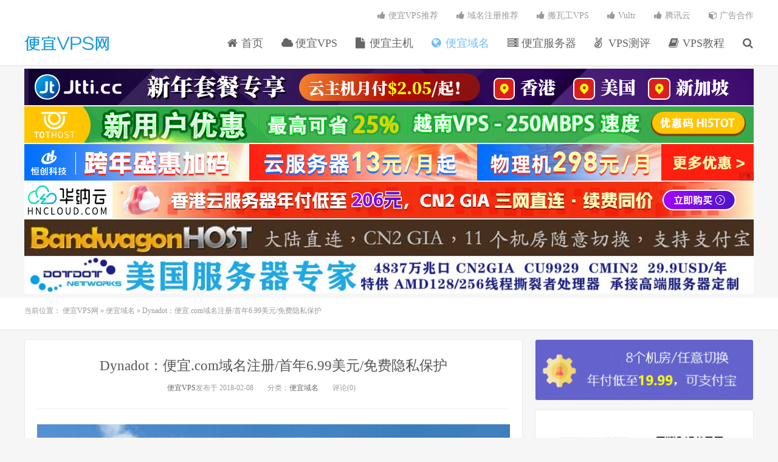

--- FILE ---
content_type: text/html; charset=UTF-8
request_url: https://www.pianyivps.com/1428.html
body_size: 10075
content:
<!DOCTYPE HTML><html><head><meta charset="UTF-8"><link rel="dns-prefetch" href="//apps.bdimg.com"><meta http-equiv="X-UA-Compatible" content="IE=11,IE=10,IE=9,IE=8"><meta name="viewport" content="width=device-width, initial-scale=1.0, user-scalable=0, minimum-scale=1.0, maximum-scale=1.0"><meta name="apple-mobile-web-app-title" content="便宜VPS网"><meta http-equiv="Cache-Control" content="no-siteapp"><meta name='robots' content='index, follow, max-image-preview:large, max-snippet:-1, max-video-preview:-1' /><link media="all" href="https://www.pianyivps.com/wp-content/cache/autoptimize/css/autoptimize_60c40e7e755cb41abf885dbdc3ac7bda.css" rel="stylesheet"><title>Dynadot：便宜.com域名注册/首年6.99美元/免费隐私保护 - 便宜VPS网</title><meta name="description" content="Dynadot，这家注册商是我自己使用了很多年的注册商，2013年就开始用了，到现在也有5年了，客服响应快，价格稳定，我是 bulk price，普通价格其实一般，不过现在在促销，还是可以的。 最近正好也没什么便宜的 .com 域名注册渠道，分享一下。 优惠详情 Limited time offer-" /><link rel="canonical" href="https://www.pianyivps.com/1428.html" /><meta property="og:locale" content="zh_CN" /><meta property="og:type" content="article" /><meta property="og:title" content="Dynadot：便宜.com域名注册/首年6.99美元/免费隐私保护 - 便宜VPS网" /><meta property="og:description" content="Dynadot，这家注册商是我自己使用了很多年的注册商，2013年就开始用了，到现在也有5年了，客服响应快，价格稳定，我是 bulk price，普通价格其实一般，不过现在在促销，还是可以的。 最近正好也没什么便宜的 .com 域名注册渠道，分享一下。 优惠详情 Limited time offer-" /><meta property="og:url" content="https://www.pianyivps.com/1428.html" /><meta property="og:site_name" content="便宜VPS网" /><meta property="article:published_time" content="2018-02-08T09:35:04+00:00" /><meta property="og:image" content="https://www.pianyivps.com/wp-content/uploads/2018/02/dynadot-1024x466.png" /><meta name="author" content="便宜VPS" /><meta name="twitter:card" content="summary_large_image" /><meta name="twitter:label1" content="作者" /><meta name="twitter:data1" content="便宜VPS" /> <script type="application/ld+json" class="yoast-schema-graph">{"@context":"https://schema.org","@graph":[{"@type":"Article","@id":"https://www.pianyivps.com/1428.html#article","isPartOf":{"@id":"https://www.pianyivps.com/1428.html"},"author":{"name":"便宜VPS","@id":"https://www.pianyivps.com/#/schema/person/dd45e14bdc901ee79feece38e78255f0"},"headline":"Dynadot：便宜.com域名注册/首年6.99美元/免费隐私保护","datePublished":"2018-02-08T09:35:04+00:00","mainEntityOfPage":{"@id":"https://www.pianyivps.com/1428.html"},"wordCount":21,"publisher":{"@id":"https://www.pianyivps.com/#/schema/person/dd45e14bdc901ee79feece38e78255f0"},"image":{"@id":"https://www.pianyivps.com/1428.html#primaryimage"},"thumbnailUrl":"https://www.pianyivps.com/wp-content/uploads/2018/02/dynadot-1024x466.png","keywords":["Dynadot","便宜com域名"],"articleSection":["便宜域名"],"inLanguage":"zh-Hans"},{"@type":"WebPage","@id":"https://www.pianyivps.com/1428.html","url":"https://www.pianyivps.com/1428.html","name":"Dynadot：便宜.com域名注册/首年6.99美元/免费隐私保护 - 便宜VPS网","isPartOf":{"@id":"https://www.pianyivps.com/#website"},"primaryImageOfPage":{"@id":"https://www.pianyivps.com/1428.html#primaryimage"},"image":{"@id":"https://www.pianyivps.com/1428.html#primaryimage"},"thumbnailUrl":"https://www.pianyivps.com/wp-content/uploads/2018/02/dynadot-1024x466.png","datePublished":"2018-02-08T09:35:04+00:00","description":"Dynadot，这家注册商是我自己使用了很多年的注册商，2013年就开始用了，到现在也有5年了，客服响应快，价格稳定，我是 bulk price，普通价格其实一般，不过现在在促销，还是可以的。 最近正好也没什么便宜的 .com 域名注册渠道，分享一下。 优惠详情 Limited time offer-","breadcrumb":{"@id":"https://www.pianyivps.com/1428.html#breadcrumb"},"inLanguage":"zh-Hans","potentialAction":[{"@type":"ReadAction","target":["https://www.pianyivps.com/1428.html"]}]},{"@type":"ImageObject","inLanguage":"zh-Hans","@id":"https://www.pianyivps.com/1428.html#primaryimage","url":"https://www.pianyivps.com/wp-content/uploads/2018/02/dynadot.png","contentUrl":"https://www.pianyivps.com/wp-content/uploads/2018/02/dynadot.png","width":1897,"height":864,"caption":"Dynadot 优惠码"},{"@type":"BreadcrumbList","@id":"https://www.pianyivps.com/1428.html#breadcrumb","itemListElement":[{"@type":"ListItem","position":1,"name":"便宜VPS网","item":"https://www.pianyivps.com/"},{"@type":"ListItem","position":2,"name":"便宜域名","item":"https://www.pianyivps.com/pianyiyuming"},{"@type":"ListItem","position":3,"name":"Dynadot：便宜.com域名注册/首年6.99美元/免费隐私保护"}]},{"@type":"WebSite","@id":"https://www.pianyivps.com/#website","url":"https://www.pianyivps.com/","name":"便宜VPS网","description":"便宜美国VPS、日本VPS、香港VPS、国内VPS推荐，便宜域名，便宜主机推荐","publisher":{"@id":"https://www.pianyivps.com/#/schema/person/dd45e14bdc901ee79feece38e78255f0"},"potentialAction":[{"@type":"SearchAction","target":{"@type":"EntryPoint","urlTemplate":"https://www.pianyivps.com/?s={search_term_string}"},"query-input":{"@type":"PropertyValueSpecification","valueRequired":true,"valueName":"search_term_string"}}],"inLanguage":"zh-Hans"},{"@type":["Person","Organization"],"@id":"https://www.pianyivps.com/#/schema/person/dd45e14bdc901ee79feece38e78255f0","name":"便宜VPS","image":{"@type":"ImageObject","inLanguage":"zh-Hans","@id":"https://www.pianyivps.com/#/schema/person/image/","url":"https://secure.gravatar.com/avatar/7b1781b607ab6393a2c3d3c9da75d7f4de9daef6b6ed560114c1960f8776ef1b?s=96&d=mm&r=g","contentUrl":"https://secure.gravatar.com/avatar/7b1781b607ab6393a2c3d3c9da75d7f4de9daef6b6ed560114c1960f8776ef1b?s=96&d=mm&r=g","caption":"便宜VPS"},"logo":{"@id":"https://www.pianyivps.com/#/schema/person/image/"}}]}</script> <link rel="https://api.w.org/" href="https://www.pianyivps.com/wp-json/" /><link rel="alternate" title="JSON" type="application/json" href="https://www.pianyivps.com/wp-json/wp/v2/posts/1428" /><link rel="alternate" title="oEmbed (JSON)" type="application/json+oembed" href="https://www.pianyivps.com/wp-json/oembed/1.0/embed?url=https%3A%2F%2Fwww.pianyivps.com%2F1428.html" /><link rel="alternate" title="oEmbed (XML)" type="text/xml+oembed" href="https://www.pianyivps.com/wp-json/oembed/1.0/embed?url=https%3A%2F%2Fwww.pianyivps.com%2F1428.html&#038;format=xml" /><meta name="keywords" content="Dynadot, 便宜com域名, 便宜域名"><link rel="shortcut icon" href="https://www.pianyivps.com/favicon.ico"> <!--[if lt IE 9]><script src="https://www.pianyivps.com/wp-content/themes/dux-5.2/js/libs/html5.min.js"></script><![endif]--></head><body class="wp-singular post-template-default single single-post postid-1428 single-format-standard wp-theme-dux-52 nav_fixed m-excerpt-cat site-layout-2 text-justify-on"><header class="header"><div class="container"><div class="logo"><a href="https://www.pianyivps.com" title="便宜VPS网-便宜美国VPS、日本VPS、香港VPS、国内VPS推荐，便宜域名，便宜主机推荐"><img src="https://www.pianyivps.com/wp-content/uploads/2019/01/logo2019-6.png" alt="便宜VPS网-便宜美国VPS、日本VPS、香港VPS、国内VPS推荐，便宜域名，便宜主机推荐" width="140" height="32" style="width: auto">便宜VPS网</a></div><ul class="site-nav site-navbar"><li id="menu-item-3202" class="menu-item menu-item-type-custom menu-item-object-custom menu-item-home menu-item-3202"><a href="https://www.pianyivps.com"><i class="fa fa-home"></i> 首页</a></li><li id="menu-item-3196" class="menu-item menu-item-type-taxonomy menu-item-object-category menu-item-3196"><a href="https://www.pianyivps.com/pianyivps"><i class="fa fa-cloud"></i> 便宜VPS</a></li><li id="menu-item-3197" class="menu-item menu-item-type-taxonomy menu-item-object-category menu-item-3197"><a href="https://www.pianyivps.com/pianyizhuji"><i class="fa fa-file"></i> 便宜主机</a></li><li id="menu-item-3198" class="menu-item menu-item-type-taxonomy menu-item-object-category current-post-ancestor current-menu-parent current-post-parent menu-item-3198"><a href="https://www.pianyivps.com/pianyiyuming"><i class="fa fa-globe"></i> 便宜域名</a></li><li id="menu-item-3199" class="menu-item menu-item-type-taxonomy menu-item-object-category menu-item-3199"><a href="https://www.pianyivps.com/pianyifuwuqi"><i class="fa fa-server"></i> 便宜服务器</a></li><li id="menu-item-3200" class="menu-item menu-item-type-taxonomy menu-item-object-category menu-item-3200"><a href="https://www.pianyivps.com/vpsceping"><i class="fa fa-angellist"></i> VPS测评</a></li><li id="menu-item-3201" class="menu-item menu-item-type-taxonomy menu-item-object-category menu-item-3201"><a href="https://www.pianyivps.com/jiaocheng"><i class="fa fa-book"></i> VPS教程</a></li><li class="navto-search"><a href="javascript:;" class="search-show active"><i class="fa fa-search"></i></a></li></ul><div class="topbar"><ul class="site-nav topmenu"><li id="menu-item-3192" class="menu-item menu-item-type-post_type menu-item-object-page menu-item-has-children menu-item-3192"><a href="https://www.pianyivps.com/vpstuijian"><i class="fa fa-thumbs-up"></i> 便宜VPS推荐</a><ul class="sub-menu"><li id="menu-item-3363" class="menu-item menu-item-type-post_type menu-item-object-post menu-item-3363"><a href="https://www.pianyivps.com/3229.html"><i class="fa fa-thumbs-up"></i> 香港VPS推荐</a></li><li id="menu-item-4126" class="menu-item menu-item-type-custom menu-item-object-custom menu-item-4126"><a href="https://www.pianyivps.com/4111.html"><i class="fa fa-thumbs-up"></i> CN2 GIA VPS</a></li><li id="menu-item-5467" class="menu-item menu-item-type-custom menu-item-object-custom menu-item-5467"><a href="https://www.pianyivps.com/5431.html"><i class="fa fa-thumbs-up"></i> 香港CN2 GIA VPS</a></li><li id="menu-item-6008" class="menu-item menu-item-type-custom menu-item-object-custom menu-item-6008"><a href="https://www.pianyivps.com/2427.html"><i class="fa fa-thumbs-up"></i> 建站VPS推荐</a></li></ul></li><li id="menu-item-3362" class="menu-item menu-item-type-post_type menu-item-object-post menu-item-3362"><a href="https://www.pianyivps.com/3310.html"><i class="fa fa-thumbs-up"></i> 域名注册推荐</a></li><li id="menu-item-3194" class="menu-item menu-item-type-post_type menu-item-object-page menu-item-3194"><a href="https://www.pianyivps.com/bandwagonhost"><i class="fa fa-thumbs-up"></i> 搬瓦工VPS</a></li><li id="menu-item-4749" class="menu-item menu-item-type-post_type menu-item-object-page menu-item-4749"><a href="https://www.pianyivps.com/vultr"><i class="fa fa-thumbs-up"></i> Vultr</a></li><li id="menu-item-4105" class="menu-item menu-item-type-custom menu-item-object-custom menu-item-4105"><a href="https://www.pianyivps.com/tengxunyun"><i class="fa fa-thumbs-up"></i> 腾讯云</a></li><li id="menu-item-4018" class="menu-item menu-item-type-post_type menu-item-object-page menu-item-4018"><a href="https://www.pianyivps.com/ad"><i class="fa fa-cube"></i> 广告合作</a></li></ul></div> <i class="fa fa-bars m-icon-nav"></i></div></header><div class="site-search"><div class="container"><form method="get" class="site-search-form" action="https://www.pianyivps.com/" ><input class="search-input" name="s" type="text" placeholder="输入关键字" value=""><button class="search-btn" type="submit"><i class="fa fa-search"></i></button></form></div></div><div class="container" style="margin-bottom: 5px;"> <a href="https://www.jtti.cc/zh/?month=12?g=pianyivps" rel="nofollow noopener noreferrer" target="_blank"> <noscript><img src="https://www.pianyivps.com/wp-content/uploads/2025/12/jtti-ad-202512.png" style="width: 100%; height: auto;margin-bottom: 2px" width='1200' height='60' alt="Jtti"></noscript><img class="lazyload" src='data:image/svg+xml,%3Csvg%20xmlns=%22http://www.w3.org/2000/svg%22%20viewBox=%220%200%201200%2060%22%3E%3C/svg%3E' data-src="https://www.pianyivps.com/wp-content/uploads/2025/12/jtti-ad-202512.png" style="width: 100%; height: auto;margin-bottom: 2px" width='1200' height='60' alt="Jtti"> </a> <a href="https://tothost.vn/zh/hi5tot-vps?utm_source=pianyivps&utm_medium=CPC&utm_campaign=hi5tot&utm_content=-zh-hi5tot-vps" target="_blank" rel="nofollow "> <noscript><img src="https://www.pianyivps.com/wp-content/uploads/2025/09/tothost_20250911_ad.png" style="width: 100%; height: auto;margin-bottom: 2px" width='1200' height='60' alt="TOTHost"></noscript><img class="lazyload" src='data:image/svg+xml,%3Csvg%20xmlns=%22http://www.w3.org/2000/svg%22%20viewBox=%220%200%201200%2060%22%3E%3C/svg%3E' data-src="https://www.pianyivps.com/wp-content/uploads/2025/09/tothost_20250911_ad.png" style="width: 100%; height: auto;margin-bottom: 2px" width='1200' height='60' alt="TOTHost"> </a> <a href="https://www.henghost.com/promo_newyear.shtml?s=zz&pianyivps" rel="nofollow noopener noreferrer" target="_blank"> <noscript><img src="https://www.pianyivps.com/wp-content/uploads/2025/12/henghost-ad-202512.png" style="width: 100%; height: auto;margin-bottom: 2px" width='1200' height='60' alt="恒创科技"></noscript><img class="lazyload" src='data:image/svg+xml,%3Csvg%20xmlns=%22http://www.w3.org/2000/svg%22%20viewBox=%220%200%201200%2060%22%3E%3C/svg%3E' data-src="https://www.pianyivps.com/wp-content/uploads/2025/12/henghost-ad-202512.png" style="width: 100%; height: auto;margin-bottom: 2px" width='1200' height='60' alt="恒创科技"> </a> <a href="https://www.hncloud.com/activity/activity_2025double.html?p=vpsgo" rel="nofollow noopener noreferrer" target="_blank"> <noscript><img src="https://www.pianyivps.com/wp-content/uploads/2026/01/hncloud-ad-202601.png" style="width: 100%; height: auto;margin-bottom: 2px" width='1200' height='60' alt="华纳云"></noscript><img class="lazyload" src='data:image/svg+xml,%3Csvg%20xmlns=%22http://www.w3.org/2000/svg%22%20viewBox=%220%200%201200%2060%22%3E%3C/svg%3E' data-src="https://www.pianyivps.com/wp-content/uploads/2026/01/hncloud-ad-202601.png" style="width: 100%; height: auto;margin-bottom: 2px" width='1200' height='60' alt="华纳云"> </a> <a href="https://www.pianyivps.com/bandwagonhost"> <noscript><img src="https://www.pianyivps.com/wp-content/uploads/2021/06/bandwagonhost-ad-1200_60.jpg" style=" width: 100%; height: auto;margin-bottom: 2px" width='1200' height='60' alt="搬瓦工"></noscript><img class="lazyload" src='data:image/svg+xml,%3Csvg%20xmlns=%22http://www.w3.org/2000/svg%22%20viewBox=%220%200%201200%2060%22%3E%3C/svg%3E' data-src="https://www.pianyivps.com/wp-content/uploads/2021/06/bandwagonhost-ad-1200_60.jpg" style=" width: 100%; height: auto;margin-bottom: 2px" width='1200' height='60' alt="搬瓦工"> </a> <a href="https://www.dotdotnetworks.com/tg/tg-cn.htm" target="_blank" rel="nofollow "> <noscript><img src="https://www.pianyivps.com/wp-content/uploads/2024/08/dotdot-ad.jpg" style="width: 100%; height: auto;margin-bottom: 2px" width='1200' height='60' alt="dotdotnetworks"></noscript><img class="lazyload" src='data:image/svg+xml,%3Csvg%20xmlns=%22http://www.w3.org/2000/svg%22%20viewBox=%220%200%201200%2060%22%3E%3C/svg%3E' data-src="https://www.pianyivps.com/wp-content/uploads/2024/08/dotdot-ad.jpg" style="width: 100%; height: auto;margin-bottom: 2px" width='1200' height='60' alt="dotdotnetworks"> </a></div><div class="breadcrumbs"><div class="container"><p id="breadcrumbs"> 当前位置： <span><span><a href="https://www.pianyivps.com/">便宜VPS网</a></span> » <span><a href="https://www.pianyivps.com/pianyiyuming">便宜域名</a></span> » <span class="breadcrumb_last" aria-current="page">Dynadot：便宜.com域名注册/首年6.99美元/免费隐私保护</span></span></p></div></div><section class="container"><div class="content-wrap"><div class="content"><header class="article-header"><h1 class="article-title"><a href="https://www.pianyivps.com/1428.html">Dynadot：便宜.com域名注册/首年6.99美元/免费隐私保护</a></h1><div class="article-meta"> <span class="item"><a href="https://www.pianyivps.com">便宜VPS</a>发布于 2018-02-08</span> <span class="item">分类：<a href="https://www.pianyivps.com/pianyiyuming" rel="category tag">便宜域名</a></span> <span class="item">评论(0)</span> <span class="item"></span></div></header><article class="article-content"><div class="asb asb-post asb-post-01"><a href="https://www.pianyivps.com/bandwagonhost" target="_blank" rel="nofollow noopener noreferrer"><noscript><img src="https://www.pianyivps.com/wp-content/uploads/2021/12/bandwagonhost-ad-820_80.jpg" alt="ad" width="820" height="80"></noscript><img class="lazyload" src='data:image/svg+xml,%3Csvg%20xmlns=%22http://www.w3.org/2000/svg%22%20viewBox=%220%200%20820%2080%22%3E%3C/svg%3E' data-src="https://www.pianyivps.com/wp-content/uploads/2021/12/bandwagonhost-ad-820_80.jpg" alt="ad" width="820" height="80"></a></div><div class="lwptoc lwptoc-right lwptoc-autoWidth lwptoc-baseItems lwptoc-light lwptoc-notInherit" data-smooth-scroll="1" data-smooth-scroll-offset="24"><div class="lwptoc_i"><div class="lwptoc_header"> <b class="lwptoc_title">文章目录</b> <span class="lwptoc_toggle"> <a href="#" class="lwptoc_toggle_label" data-label="显示">隐藏</a> </span></div><div class="lwptoc_items lwptoc_items-visible"><div class="lwptoc_itemWrap"><div class="lwptoc_item"> <a href="#优惠详情"> <span class="lwptoc_item_number">1</span> <span class="lwptoc_item_label">优惠详情</span> </a></div><div class="lwptoc_item"> <a href="#其他"> <span class="lwptoc_item_number">2</span> <span class="lwptoc_item_label">其他</span> </a></div></div></div></div></div><p><a rel="nofollow" target="_blank" href="https://www.pianyivps.com/tag/dynadot" title="View all posts in Dynadot" style="color:#555; ">Dynadot</a>，这家注册商是我自己使用了很多年的注册商，2013年就开始用了，到现在也有5年了，客服响应快，价格稳定，我是 bulk price，普通价格其实一般，不过现在在促销，还是可以的。</p><p>最近正好也没什么便宜的 .com 域名注册渠道，分享一下。</p><p><img fetchpriority="high" decoding="async" class="alignnone size-large wp-image-1429" src="https://www.pianyivps.com/wp-content/uploads/2018/02/dynadot-1024x466.png" alt="" width="1024" height="466" srcset="https://www.pianyivps.com/wp-content/uploads/2018/02/dynadot-1024x466.png 1024w, https://www.pianyivps.com/wp-content/uploads/2018/02/dynadot-768x350.png 768w, https://www.pianyivps.com/wp-content/uploads/2018/02/dynadot-1536x700.png 1536w, https://www.pianyivps.com/wp-content/uploads/2018/02/dynadot.png 1897w" sizes="(max-width: 1024px) 100vw, 1024px"></p><h2><span id="优惠详情">优惠详情</span></h2><p>Limited time offer- $6.99 .COM domains! 1st year registration only. Expires <strong>2/28/2018</strong> 23:59 UTC</p><p>直达链接：<a rel="nofollow" target="_blank" href="https://www.pianyivps.com/goto/aHR0cDovL3d3dy5kcGJvbHZ3Lm5ldC9jbGljay04OTgyMTMxLTEyNTg5NTk4">www.dynadot.com</a></p><p>不需要优惠码，直接注册即可。</p><p>关于隐私保护，可以购买的时候就选上，也可以购买后再加， 都不需要钱。</p><h2><span id="其他">其他</span></h2><p>Dynadot这家注册商还是很靠谱的，值得推荐。</p></article><div class="asb-post-footer"><b>AD：</b><strong>【便宜 VPS 推荐】</strong><a target="_blank" href="https://www.pianyivps.com/bandwagonhost">搬瓦工 CN2 GIA 低至 $46.8/季度，三网直连，全程 CN2 GIA</a></div><div class="post-actions"> <a href="javascript:;" etap="like" class="post-like action action-like" data-pid="1428"><i class="fa fa-thumbs-o-up"></i>赞(<span>6</span>)</a></div><div class = "social-footer"><p>便宜VPS网交流群</p> <span>便宜VPS网QQ交流群：<a href="https://qm.qq.com/q/1i6rrtkqnS" target="_blank" rel="nofollow">973028233</a> </span> <span>便宜VPS网TG交流群：<a href="https://t.me/flyzyxiaozhan" target="_blank" rel="nofollow">@flyzyxiaozhan</a></span> <span>便宜VPS网QQ推送群（禁言，仅推送）：<a href="https://qm.qq.com/q/kwsWKqpPsO" target="_blank" rel="nofollow">1035854666</a></span> <span>便宜VPS网TG推送频道：<a href="https://t.me/flyzythink" target="_blank" rel="nofollow">@flyzythink</a></span> <span>搬瓦工VPS补货通知群（禁言，仅推送）：<a ref="nofollow" href="https://jq.qq.com/?_wv=1027&k=5Y0hdem" target="_blank">659236660</a></span> <span>搬瓦工VPS QQ交流群：<a ref="nofollow" target="_blank" href="https://jq.qq.com/?_wv=1027&k=9BDIItRW">171060270</a></span></div><div class="post-copyright">未经允许不得转载：<a href="https://www.pianyivps.com">便宜VPS网</a> &raquo; <a href="https://www.pianyivps.com/1428.html">Dynadot：便宜.com域名注册/首年6.99美元/免费隐私保护</a></div><div class="action-share"></div><div class="article-tags">标签：<a href="https://www.pianyivps.com/tag/dynadot" rel="tag">Dynadot</a><a href="https://www.pianyivps.com/tag/%e4%be%bf%e5%ae%9ccom%e5%9f%9f%e5%90%8d" rel="tag">便宜com域名</a></div><nav class="article-nav"> <span class="article-nav-prev">上一篇<br><a href="https://www.pianyivps.com/1425.html" rel="prev">Coding.net：绑定腾讯云账户赠送100元腾讯云代金券</a></span> <span class="article-nav-next">下一篇<br><a href="https://www.pianyivps.com/1431.html" rel="next">Vastitude：月付1英镑/1GB/10GB SSD/100Mbps/无限流量/可迁移机房</a></span></nav><div class="relates"><div class="title"><h3>相关推荐</h3></div><ul><li><a href="https://www.pianyivps.com/8579.html">Dynadot 8 月优惠：.com 转入首年 69 元，域名秒杀年付 15 元起</a></li><li><a href="https://www.pianyivps.com/8522.html">Dynadot 7 月域名优惠：.com 域名转入优惠 69元，域名闪购优惠最低首年 15 元起</a></li><li><a href="https://www.pianyivps.com/8432.html">Dynadot 5 月转入域名优惠：.com 域名首年 69 元，.net 域名首年 87 元</a></li><li><a href="https://www.pianyivps.com/3310.html">2024 年好用便宜的国外域名注册商推荐</a></li><li><a href="https://www.pianyivps.com/8123.html">#黑五&#038;网一# Dynadot：域名注册/转入/续费均有优惠，.com 首年 $7.99，.net 首年 $2.99</a></li><li><a href="https://www.pianyivps.com/7713.html">Dynadot .com 域名优惠：首年 7.88 美元，转入 8.95 美元</a></li><li><a href="https://www.pianyivps.com/6816.html">Dynadot 春节优惠：.top 域名年付 0.99 美元，.com 域名年付 7.99 美元</a></li><li><a href="https://www.pianyivps.com/5953.html">Dynadot .com 域名优惠：JUNECOM，折后首年 48 元</a></li></ul></div></div></div><div class="sidebar"><div class="widget widget_ui_asb"><div class="item"><a href="https://www.pianyivps.com/bandwagonhost"><noscript><img src="https://www.pianyivps.com/wp-content/uploads/2018/07/siderbar-bwh.gif" style="width:100%; height: auto" width="360" height="100"></noscript><img class="lazyload" src='data:image/svg+xml,%3Csvg%20xmlns=%22http://www.w3.org/2000/svg%22%20viewBox=%220%200%20360%20100%22%3E%3C/svg%3E' data-src="https://www.pianyivps.com/wp-content/uploads/2018/07/siderbar-bwh.gif" style="width:100%; height: auto" width="360" height="100"></a></div></div><div class="widget_text widget widget_custom_html"><div class="textwidget custom-html-widget"><div style="text-align: center;"> <noscript><img src="https://www.vpsgo.com/qrcode.png" width="680" height="400" style="height:auto;"  alt="关注我们"></noscript><img class="lazyload" src='data:image/svg+xml,%3Csvg%20xmlns=%22http://www.w3.org/2000/svg%22%20viewBox=%220%200%20680%20400%22%3E%3C/svg%3E' data-src="https://www.vpsgo.com/qrcode.png" width="680" height="400" style="height:auto;"  alt="关注我们"><p> <strong>VPS优惠通知群：</strong><a target="_blank" rel="nofollow" href="https://qm.qq.com/q/kwsWKqpPsO">1035854666</a></p><p> <strong>VPS交流群：</strong><a href="https://qm.qq.com/q/1i6rrtkqnS" target="_blank" ref="nofollow">973028233</a></p></div></div></div><div class="widget widget_lpwtoc_widget"><div class="lwptoc lwptoc-autoWidth lwptoc-baseItems lwptoc-light lwptoc-notInherit" data-smooth-scroll="1" data-smooth-scroll-offset="24"><div class="lwptoc_i"><div class="lwptoc_header"> <b class="lwptoc_title">文章目录</b> <span class="lwptoc_toggle"> <a href="#" class="lwptoc_toggle_label" data-label="显示">隐藏</a> </span></div><div class="lwptoc_items lwptoc_items-visible"><div class="lwptoc_itemWrap"><div class="lwptoc_item"> <a href="#优惠详情"> <span class="lwptoc_item_number">1</span> <span class="lwptoc_item_label">优惠详情</span> </a></div><div class="lwptoc_item"> <a href="#其他"> <span class="lwptoc_item_number">2</span> <span class="lwptoc_item_label">其他</span> </a></div></div></div></div></div></div><div class="widget_text widget widget_custom_html"><h3>本站自用VPS推荐</h3><div class="textwidget custom-html-widget"><p><b>搬瓦工：</b>人手一个，新手必备，多机房自由切换，CN2 GIA 企业级线路（<a href="https://www.pianyivps.com/bandwagonhost" target="_blank" rel="noopener">查看详情</a>）；</p><p><b>腾讯云：</b>国内良心云，价格实在，性能稳定，建站首选（<a href="https://www.pianyivps.com/tengxunyun" target="_blank" rel="noopener">查看详情</a>）；</p><p><b>Vultr：</b>性能稳定，按时计费，16个机房可选，移动/联通可考虑（<a href="https://www.pianyivps.com/vultr" target="_blank" rel="noopener">查看详情</a>）；</p><p><b>HostDare：</b>电信CN2 GIA，大硬盘，8折循环优惠（<a href="https://www.pianyivps.com/4138.html" target="_blank" rel="noopener">查看详情</a>）；</p><p><b>GigsGigsCloud：</b>双程香港PCCW，月付5.8美元起，100M端口（<a href="https://www.pianyivps.com/2168.html" target="_blank" rel="noopener">查看详情</a>）；</p><p><b>RackNerd：</b>低价之王，玩具VPS之选，年付仅需几美元（<a href="https://www.pianyivps.com/tag/racknerd" target="_blank" rel="noopener">查看详情</a>）；</p><p><b style="color: #ff0000">便宜VPS通知群（禁言，仅推送）</b>：<a href="https://qm.qq.com/q/kwsWKqpPsO" rel="nofollow" target="_blank">1035854666</a></p><p><b>更多详情：</b><a href="https://www.pianyivps.com/vpstuijian" target="_blank" rel="noopener">便宜VPS推荐</a></p></div></div><div class="widget_text widget widget_custom_html"><h3>便宜 VPS 优惠推送 &#038; 交流</h3><div class="textwidget custom-html-widget"><p> <strong>便宜 VPS 优惠推送：</strong></p><p> QQ 群：<a href="https://qm.qq.com/q/kwsWKqpPsO" rel="nofollow" target="_blank">1035854666</a>（禁言，仅推优惠）</p><p> TG 频道：<a href="https://t.me/flyzythink"  rel="nofollow" target="_blank">https://t.me/flyzythink</a></p><p> <strong>便宜 VPS 交流：</strong></p><p> QQ 群：<a href="https://qm.qq.com/q/1i6rrtkqnS" rel="nofollow" target="_blank">950159617</a></p><p> TG 群组：<a href="https://t.me/flyzyxiaozhan" rel="nofollow" target="_blank">https://t.me/flyzyxiaozhan</a></p><p> 广告位和报价请查看：<a href="https://www.pianyivps.com/ad" target="_blank">AD banner slots</a></p></div></div><div class="widget_text widget widget_custom_html"><h3>便宜VPS</h3><div class="textwidget custom-html-widget"><p><a href="https://www.ufovps.com/link.php?id=23" target="_blank" rel="nofollow"><noscript><img class="alignnone" src="https://www.pianyivps.com/wp-content/uploads/2025/01/ufovps-ad-2025.jpg" alt="UFOVPS" style="height: auto" width="330" height="170"></noscript><img class="lazyload alignnone" src='data:image/svg+xml,%3Csvg%20xmlns=%22http://www.w3.org/2000/svg%22%20viewBox=%220%200%20330%20170%22%3E%3C/svg%3E' data-src="https://www.pianyivps.com/wp-content/uploads/2025/01/ufovps-ad-2025.jpg" alt="UFOVPS" style="height: auto" width="330" height="170"></a></p><p><a href="https://www.pianyivps.com/bandwagonhost" target="_blank" rel="nofollow noopener noreferrer"><noscript><img class="alignnone" src="https://www.pianyivps.com/wp-content/uploads/2019/11/bandwagonhost-ad.png" alt="搬瓦工" width="330" height="170"></noscript><img class="lazyload alignnone" src='data:image/svg+xml,%3Csvg%20xmlns=%22http://www.w3.org/2000/svg%22%20viewBox=%220%200%20330%20170%22%3E%3C/svg%3E' data-src="https://www.pianyivps.com/wp-content/uploads/2019/11/bandwagonhost-ad.png" alt="搬瓦工" width="330" height="170"></a></p><p><a href="https://www.pianyivps.com/3170.html" target="_blank" rel="nofollow noopener noreferrer"><noscript><img class="alignnone" src="https://www.pianyivps.com/wp-content/uploads/2019/11/vultr-ad.png" alt="Vultr" width="330" height="170"></noscript><img class="lazyload alignnone" src='data:image/svg+xml,%3Csvg%20xmlns=%22http://www.w3.org/2000/svg%22%20viewBox=%220%200%20330%20170%22%3E%3C/svg%3E' data-src="https://www.pianyivps.com/wp-content/uploads/2019/11/vultr-ad.png" alt="Vultr" width="330" height="170"></a></p></div></div><div class="widget widget_ui_tags"><h3>热门标签</h3><div class="items"><a href="https://www.pianyivps.com/tag/%e4%be%bf%e5%ae%9c%e7%be%8e%e5%9b%bd-vps">便宜美国 VPS (255)</a><a href="https://www.pianyivps.com/tag/%e6%90%ac%e7%93%a6%e5%b7%a5">搬瓦工 (240)</a><a href="https://www.pianyivps.com/tag/%e8%85%be%e8%ae%af%e4%ba%91">腾讯云 (203)</a><a href="https://www.pianyivps.com/tag/bandwagonhost">Bandwagonhost (187)</a><a href="https://www.pianyivps.com/tag/%e4%be%bf%e5%ae%9c%e5%9b%bd%e5%86%85-vps">便宜国内 VPS (167)</a><a href="https://www.pianyivps.com/tag/%e8%85%be%e8%ae%af%e4%ba%91%e4%bc%98%e6%83%a0">腾讯云优惠 (148)</a><a href="https://www.pianyivps.com/tag/%e9%a6%99%e6%b8%af-cn2">香港 CN2 (138)</a><a href="https://www.pianyivps.com/tag/%e4%be%bf%e5%ae%9c%e5%9b%bd%e5%86%85%e4%ba%91%e6%9c%8d%e5%8a%a1%e5%99%a8">便宜国内云服务器 (128)</a><a href="https://www.pianyivps.com/tag/%e7%be%8e%e5%9b%bd-cn2-gia">美国 CN2 GIA (122)</a><a href="https://www.pianyivps.com/tag/cloudcone">CloudCone (120)</a><a href="https://www.pianyivps.com/tag/%e9%a6%99%e6%b8%af-vps">香港 VPS (111)</a><a href="https://www.pianyivps.com/tag/vps-%e5%8f%8c%e5%8d%81%e4%b8%80">VPS 双十一优惠促销 (106)</a><a href="https://www.pianyivps.com/tag/%e9%98%bf%e9%87%8c%e4%ba%91">阿里云 (100)</a><a href="https://www.pianyivps.com/tag/%e8%85%be%e8%ae%af%e4%ba%91%e4%bf%83%e9%94%80">腾讯云促销 (99)</a><a href="https://www.pianyivps.com/tag/racknerd">RackNerd (98)</a><a href="https://www.pianyivps.com/tag/%e6%90%ac%e7%93%a6%e5%b7%a5%e4%bc%98%e6%83%a0%e7%a0%81">搬瓦工优惠码 (96)</a><a href="https://www.pianyivps.com/tag/cloudcone%e4%bc%98%e6%83%a0%e7%a0%81">CloudCone 优惠码 (96)</a><a href="https://www.pianyivps.com/tag/racknerd-%e4%bc%98%e6%83%a0%e7%a0%81">RackNerd 优惠码 (94)</a><a href="https://www.pianyivps.com/tag/cn2-gia">CN2 GIA (93)</a><a href="https://www.pianyivps.com/tag/%e6%b4%9b%e6%9d%89%e7%9f%b6-cn2-gia">洛杉矶 CN2 GIA (93)</a><a href="https://www.pianyivps.com/tag/%e9%a6%99%e6%b8%af-cn2-gia">香港 CN2 GIA (90)</a><a href="https://www.pianyivps.com/tag/%e7%be%8e%e5%9b%bdcn2">美国 CN2 (88)</a><a href="https://www.pianyivps.com/tag/gigsgigscloud">GigsGigsCloud (85)</a><a href="https://www.pianyivps.com/tag/%e6%90%ac%e7%93%a6%e5%b7%a5-cn2-gia">搬瓦工 CN2 GIA (83)</a><a href="https://www.pianyivps.com/tag/dmit">DMIT (82)</a><a href="https://www.pianyivps.com/tag/vps-%e9%bb%91%e4%ba%94%e4%bc%98%e6%83%a0%e6%95%b4%e7%90%86">VPS 黑五优惠促销整理 (80)</a><a href="https://www.pianyivps.com/tag/%e8%85%be%e8%ae%af%e4%ba%91%e7%a7%92%e6%9d%80">腾讯云秒杀 (79)</a><a href="https://www.pianyivps.com/tag/cloudcone-%e4%bf%83%e9%94%80">CloudCone 促销 (75)</a><a href="https://www.pianyivps.com/tag/%e8%85%be%e8%ae%af%e4%ba%91%e8%bd%bb%e9%87%8f%e5%ba%94%e7%94%a8%e6%9c%8d%e5%8a%a1%e5%99%a8">腾讯云轻量应用服务器 (74)</a><a href="https://www.pianyivps.com/tag/cn2-gia-vps">CN2 GIA VPS (71)</a></div></div></div></section><footer class="footer"><div class="container"><p>&copy; 2026 <a href="https://www.pianyivps.com">便宜VPS网</a> &nbsp; 扬州翎途智能科技有限公司版权所有 | <a href="https://www.pianyivps.com/sitemap_index.xml">SiteMap</a> | <a href="https://www.pianyivps.com/archives">网站归档</a> | <a href="https://www.pianyivps.com/read-me">本站必读</a> | <a href="https://www.pianyivps.com/ad">广告投放</a> | <a target="_blank" rel="nofollow" href="https://beian.miit.gov.cn">苏ICP备2021038092号-4</a></p> <script defer src="[data-uri]"></script>  <script defer src="https://www.googletagmanager.com/gtag/js?id=UA-112052918-22"></script> <script defer src="[data-uri]"></script> </div></footer><div class="rollbar rollbar-rb"><ul><li class="rollbar-totop"><a href="javascript:(jsui.scrollTo());"><i class="fa fa-angle-up"></i><span>回顶</span></a><h6>回顶部<i></i></h6></li></ul></div> <script defer src="[data-uri]"></script> <script type="speculationrules">{"prefetch":[{"source":"document","where":{"and":[{"href_matches":"\/*"},{"not":{"href_matches":["\/wp-*.php","\/wp-admin\/*","\/wp-content\/uploads\/*","\/wp-content\/*","\/wp-content\/plugins\/*","\/wp-content\/themes\/dux-5.2\/*","\/*\\?(.+)"]}},{"not":{"selector_matches":"a[rel~=\"nofollow\"]"}},{"not":{"selector_matches":".no-prefetch, .no-prefetch a"}}]},"eagerness":"conservative"}]}</script>  <script defer src="[data-uri]"></script>  <noscript><style>.lazyload{display:none;}</style></noscript><script data-noptimize="1">window.lazySizesConfig=window.lazySizesConfig||{};window.lazySizesConfig.loadMode=1;</script><script defer data-noptimize="1" src='https://www.pianyivps.com/wp-content/plugins/autoptimize/classes/external/js/lazysizes.min.js?ao_version=3.1.13'></script> <script defer type="text/javascript" src="https://www.pianyivps.com/wp-content/themes/dux-5.2/js/libs/jquery.min.js?ver=5.2" id="jquery-js"></script> <script defer type="text/javascript" src="https://www.pianyivps.com/wp-content/themes/dux-5.2/js/libs/bootstrap.min.js?ver=5.2" id="bootstrap-js"></script> <script defer type="text/javascript" src="https://www.pianyivps.com/wp-content/cache/autoptimize/js/autoptimize_single_b61c1f1b350f58b9b7029dc79236e97d.js?ver=5.2" id="_loader-js"></script> <script defer type="text/javascript" src="https://www.pianyivps.com/wp-content/plugins/luckywp-table-of-contents/front/assets/main.min.js?ver=2.1.14" id="lwptoc-main-js"></script> </body></html>
<!-- Dynamic page generated in 0.952 seconds. -->
<!-- Cached page generated by WP-Super-Cache on 2026-01-21 11:31:00 -->

<!-- super cache -->